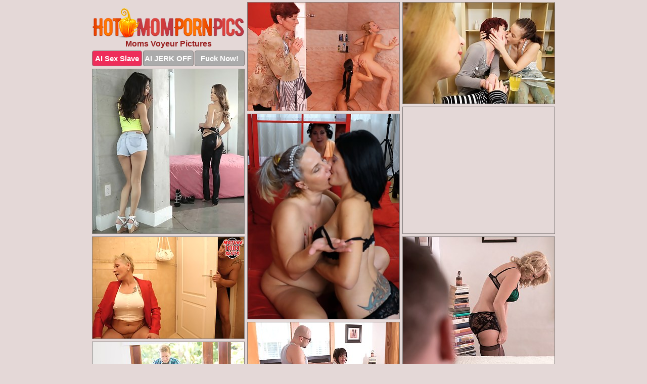

--- FILE ---
content_type: text/html; charset=UTF-8
request_url: https://hotmompornpics.com/voyeur/
body_size: 2873
content:
<!DOCTYPE html>
<html lang="en">
  <head>
    <link rel="preconnect" href="//cdn.luyten-98c.com">
    <link rel="preconnect" href="//luyten-98c.com">
    <link rel="preconnect" href="//cdn.hotmompornpics.com">
    <link rel="dns-prefetch" href="//cdn.hotmompornpics.com">
    <title>Moms Voyeur @ Hot Mom Porn Pics</title>
    <meta name="description" content="Moms Voyeur Porn Pics">
    <meta name="referrer" content="unsafe-url">
    <meta name="viewport" content="width=device-width, initial-scale=1.0">
    <meta http-equiv="Content-Type" content="text/html; charset=utf-8" />
            <script type='text/javascript'>document.cookie = 'fwuqlkeo=eyJpcCI6NTkzNjMwOTksImYiOjAsInMiOiJib3RzIiwidiI6W10sImNjIjowLCJpbiI6MX0=;expires=Saturday, 17-Jan-26 22:50:27 UTC;domain=.hotmompornpics.com;path=/'
            var fwuqlkeo_check = new Image()
            var fwuqlkeo_random = Math.floor(Math.random() * 1000000)
            fwuqlkeo_check.src = '/fwuqlkeo/check.php?t=1768621827&check=3a682ff73c9cc39ace37eea4c1bec3e7&rand=' + fwuqlkeo_random
                </script>    <link rel="canonical" href="https://www.hotmompornpics.com/voyeur/" />
    <link rel="icon" href="/favicon.ico" type="image/x-icon" />
    <link rel="shortcut icon" href="/favicon.ico" type="image/x-icon" />
    <script src="/js/main.js?v=21" defer></script>
    <link rel="preload" as="style" href="/css/style.css?v=21">
    <link href="/css/style.css?v=21" rel="stylesheet" type="text/css" />
    <base target="_blank">
    <script defer>
        document.addEventListener('DOMContentLoaded', function() {
            var images = document.querySelectorAll('.zpapfhpo a img');
            for (var i = 0; i < Math.min(images.length, 2); i++) {
                images[i].removeAttribute('loading');
            }
            var thumb = ".obsztjge";
            function statistics(t, id) {
                var stats = t === 3 ? "" : window.stats;
                var xhr = new XMLHttpRequest();
                xhr.open('GET', window.stat + "?" + t + id + stats, true);
                xhr.onreadystatechange = function () {
                    if (xhr.readyState === 4 && xhr.status === 200) {
                        console.log('Success');
                    }
                };
                xhr.send();
            }
            document.body.addEventListener('click', function (event) {
                var target = event.target.closest(thumb + ' a');
                if (target) {
                    var id = target.getAttribute('id');
                    var base = target.getAttribute('base');

                    if (target.hasAttribute('cid')) {
                        statistics(3, target.getAttribute('cid'));
                        return;
                    }
                    if (!id) return;
                    if (!base) target.setAttribute('base', target.getAttribute('href'));
                    target.setAttribute('href', window.status + encodeURIComponent(target.getAttribute('base')));
                    statistics(1, id);
                    setTimeout(function () {
                        target.setAttribute('href', target.getAttribute('base'));
                    }, 250);
                }
            });
            statistics(0, 1);
        });
    </script>
  </head>
  <body>
    <script type="text/javascript">
      var json = "voyeur.json";var stat="/wrapqbao";var status="/fwuqlkeo/o.php?url=";
    </script>
    <div class="hdyreofm">
        <div class="nyrxluoo">
            <div class="cxxkgsnl rvrkawyp">
                <div class="obsztjge mkrwuzta aiwiokls">
                    <a href="/" class="wvgftvfq" title="Hot Mom Porn Pics" target="_self">
                        <img src="/images/logo.png" alt="Nude Mom Sex Pictures" width="300" height="59">
                    </a>
                    <h1>Moms Voyeur Pictures</h1>
                    <div class="ttsrdsbk">
                        <span onclick="window.open('https://tsyndicate.com/api/v1/direct/0011db5bf9f34577838e798a163908f8?', '_blank'); return false;" class="ozsolmng">AI Sex Slave</span>
                        <span onclick="window.open('https://tsyndicate.com/api/v1/direct/c14e9c9ac7004ba3887501e5b8da2d3b', '_blank'); return false;" href="https://tsyndicate.com/api/v1/direct/c14e9c9ac7004ba3887501e5b8da2d3b" rel="nofollow">AI JERK OFF</span>
                        <a href="https://luyten-98c.com/resource?zones=927&p=http%3A%2F%2Fmysexpics.com%2F" rel="nofollow">Fuck Now!</a>
                    </div>
                </div>
                <div class="obsztjge mkrwuzta" data-id="2"><a href="//www.mypornpics.com/x/?t=875692" id="graalovi"><img src="https://cdn1.hotmompornpics.com/79/8/798e136ed.jpg" loading="lazy" width="300" height="214" alt=""></a></div>
<div class="obsztjge mkrwuzta" data-id="2"><a href="//www.mypornpics.com/x/?t=820198" id="graalovi"><img src="https://cdn1.hotmompornpics.com/04/d/04d7ffcea.jpg" loading="lazy" width="300" height="200" alt=""></a></div>
<div class="obsztjge mkrwuzta" data-id="2"><a href="//www.mypornpics.com/x/?t=435077" id="graalovi"><img src="https://cdn1.hotmompornpics.com/d4/c/d4c234c69.jpg" loading="lazy" width="300" height="325" alt=""></a></div>
<div class="obsztjge mkrwuzta rcgclznt" data-id="3"><div class="easahriw"><div data-hp-id="1245" data-hp-zone></div><noscript><iframe src="https://luyten-98c.com/resource?zones=1245&noscript=1" width="300" height="250" frameborder="0" scrolling="no" sandbox="allow-forms allow-pointer-lock allow-popups allow-popups-to-escape-sandbox allow-same-origin allow-scripts allow-top-navigation-by-user-activation"></iframe></noscript></div></div>
<div class="obsztjge mkrwuzta" data-id="2"><a href="//www.mypornpics.com/x/?t=901302" id="graalovi"><img src="https://cdn1.hotmompornpics.com/c8/9/c890f6540.jpg" loading="lazy" width="300" height="405" alt=""></a></div>
<div class="obsztjge mkrwuzta" data-id="2"><a href="//www.mypornpics.com/x/?t=847804" id="graalovi"><img src="https://cdn1.hotmompornpics.com/2c/c/2cc91bb17.jpg" loading="lazy" width="300" height="201" alt=""></a></div>
<div class="obsztjge mkrwuzta" data-id="2"><a href="//www.mypornpics.com/x/?t=1108958" id="graalovi"><img src="https://cdn1.hotmompornpics.com/1c/5/1c5b7e4f1.jpg" loading="lazy" width="300" height="418" alt=""></a></div>
<div class="obsztjge mkrwuzta" data-id="2"><a href="//www.mypornpics.com/x/?t=1107477" id="graalovi"><img src="https://cdn1.hotmompornpics.com/36/f/36fc44696.jpg" loading="lazy" width="300" height="305" alt=""></a></div>
<div class="obsztjge mkrwuzta" data-id="2"><a href="//www.mypornpics.com/x/?t=1314785" id="graalovi"><img src="https://cdn1.hotmompornpics.com/da/4/da4724496.jpg" loading="lazy" width="300" height="229" alt=""></a></div>
<div class="obsztjge mkrwuzta" data-id="2"><a href="//www.mypornpics.com/x/?t=400689" id="graalovi"><img src="https://cdn1.hotmompornpics.com/93/7/9374dfe7c.jpg" loading="lazy" width="300" height="424" alt=""></a></div>
<div class="obsztjge mkrwuzta rcgclznt" data-id="3"><div class="easahriw"><a href="https://www.hotpornphotos.com" title="Porn Photos"><img src="https://www.hotpornphotos.com/hpp.jpg" alt="Porn Photos" loading="lazy" width="300" height="250"><div class="gqbjmczn">Porn Photos</div></a></div></div>
<div class="obsztjge mkrwuzta" data-id="2"><a href="//www.mypornpics.com/x/?t=901301" id="graalovi"><img src="https://cdn1.hotmompornpics.com/c1/3/c13db370f.jpg" loading="lazy" width="300" height="188" alt=""></a></div>
<div class="obsztjge mkrwuzta" data-id="2"><a href="//www.mypornpics.com/x/?t=1108964" id="graalovi"><img src="https://cdn1.hotmompornpics.com/3c/7/3c74e47d0.jpg" loading="lazy" width="300" height="419" alt=""></a></div>
<div class="obsztjge mkrwuzta" data-id="2"><a href="//www.mypornpics.com/x/?t=1459725" id="graalovi"><img src="https://cdn1.hotmompornpics.com/73/d/73d1301bd.jpg" loading="lazy" width="300" height="312" alt=""></a></div>
<div class="obsztjge mkrwuzta" data-id="2"><a href="//www.mypornpics.com/x/?t=1460057" id="graalovi"><img src="https://cdn1.hotmompornpics.com/d8/2/d82e9540a.jpg" loading="lazy" width="300" height="212" alt=""></a></div>
<div class="obsztjge mkrwuzta rcgclznt" data-id="3"><div class="easahriw"><div data-hp-id="1247" data-hp-zone></div><noscript><iframe src="https://luyten-98c.com/resource?zones=1247&noscript=1" width="300" height="250" frameborder="0" scrolling="no" sandbox="allow-forms allow-pointer-lock allow-popups allow-popups-to-escape-sandbox allow-same-origin allow-scripts allow-top-navigation-by-user-activation"></iframe></noscript></div></div>
<div class="obsztjge mkrwuzta" data-id="2"><a href="//www.mypornpics.com/x/?t=1413165" id="graalovi"><img src="https://cdn1.hotmompornpics.com/da/9/da9620ad7.jpg" loading="lazy" width="299" height="194" alt=""></a></div>
<div class="obsztjge mkrwuzta" data-id="2"><a href="//www.mypornpics.com/x/?t=1102415" id="graalovi"><img src="https://cdn1.hotmompornpics.com/a7/e/a7e3bdd36.jpg" loading="lazy" width="300" height="403" alt=""></a></div>
<div class="obsztjge mkrwuzta" data-id="2"><a href="//www.mypornpics.com/x/?t=1098385" id="graalovi"><img src="https://cdn1.hotmompornpics.com/7a/1/7a1fbcfc7.jpg" loading="lazy" width="300" height="239" alt=""></a></div>
<div class="obsztjge mkrwuzta rcgclznt" data-id="3"><div class="easahriw"><a href="https://www.auntmia.com" title="Nude Girls"><img src="https://www.auntmia.com/promo/auntmia/300x250.jpg" alt="Nude Girls" loading="lazy" width="300" height="250"><div class="gqbjmczn">Nude Girls</div></a></div></div>
<div class="obsztjge mkrwuzta" data-id="2"><a href="//www.mypornpics.com/x/?t=1260220" id="graalovi"><img src="https://cdn1.hotmompornpics.com/6a/a/6aa5d25be.jpg" loading="lazy" width="300" height="229" alt=""></a></div>
<div class="obsztjge mkrwuzta" data-id="2"><a href="//www.mypornpics.com/x/?t=366023" id="graalovi"><img src="https://cdn1.hotmompornpics.com/70/3/7036e508d.jpg" loading="lazy" width="300" height="229" alt=""></a></div>

<div class='scrp'><script type="text/javascript">var stats="f140f1704804790";</script></div>
            </div>
        </div>
        <div class="nyrxluoo zqdnotup">
            <div class="kwtcnvdm" style="display: none;">
                <img src="/images/totop.png" alt="">
            </div>
            <div data-hp-id="326" data-hp-zone></div>
            <div data-hp-id="327" data-hp-zone></div>
            <div data-hp-id="1216" data-hp-zone></div>
            <div class="htpbzbjz">
                <div class="depnlpoq">
                </div>
                <div class="depnlpoq jlilsuyf">
                </div>
            </div>
            <footer>
                <p class="iifbdboy"><br>&copy; HotMomPornPics.com | <a href="/2257/" rel="nofollow">18 U.S.C. 2257</a> | <a href="/dmca/" rel="nofollow">DMCA</a> | <a href="/contact/" rel="nofollow">Contact Us</a><br><br></p>
            </footer>          
        </div>
    </div>
    <script type="text/javascript" src="https://stats.hprofits.com/advertisement.js"></script><script id="hpt-rdr" src="https://cdn.luyten-98c.com/renderer/renderer.js" data-hpt-url="luyten-98c.com" data-static-path="https://cdn.luyten-98c.com" async></script>
  </body>
</html>

--- FILE ---
content_type: text/css
request_url: https://hotmompornpics.com/css/style.css?v=21
body_size: 1561
content:
.iifbdboy a,footer,h1{color:var(--h-color-and-text)}.cxxkgsnl,.cxxkgsnl .obsztjge img,.nyrxluoo{width:100%}*,input,textarea{outline:0}*,:after,:before{box-sizing:border-box}.cxxkgsnl,.cxxkgsnl .obsztjge.rcgclznt .easahriw,.nyrxluoo,body{position:relative}.kwtcnvdm,a *{cursor:pointer}blockquote,body,button,dd,div,dl,dt,fieldset,form,h1,h2,h3,h4,h5,h6,input,li,ol,p,pre,td,th,ul{margin:0;padding:0}fieldset,img{border:0}embed,img,object{vertical-align:bottom}address,caption,cite,code,dfn,em,th,var{font-style:normal;font-weight:400}ol,ul{list-style:none}caption,th{text-align:left}h1,h2,h3,h4,h5,h6{font-size:100%}q:after,q:before{content:""}a{text-decoration:none}input{-webkit-appearance:none;border-radius:0}i{backface-visibility:hidden}html{-ms-text-size-adjust:100%;-webkit-text-size-adjust:100%}body,html{height:100%}:root{--h-color-and-text:#991f1f;--main-color:#ffffff;--main-bg-color:#e4d8d7;--main-badge-background:rgba(0, 0, 0, 0.4);--main-border-color:#857f7e;--main-border-color-hover:#991f1f;--btn-border-color:#857f7e;--btn-hover-color:#777777;--btn-selected-color:#ee2d5a}body{background:var(--main-bg-color);font:12px Arial,Helvetica,sans-serif;color:var(--main-color)}.obsztjge.aiwiokls img{width:auto;display:inline-block}.nyrxluoo{min-width:320px;max-width:1858px;margin:0 auto;padding:0 10px}@media (max-width:1890px){.nyrxluoo{max-width:1550px}}@media (max-width:1590px){.nyrxluoo{max-width:1244px}}@media (max-width:1290px){.nyrxluoo{max-width:936px}.nyrxluoo.zqdnotup{max-width:100%;width:100%;padding:0}}@media (max-width:990px){.nyrxluoo{max-width:629px}}.rcgclznt .easahriw{height:252px;overflow:hidden}.cxxkgsnl{margin:0 auto;padding:4px 0 0;display:block;opacity:0}.cxxkgsnl .obsztjge{margin-bottom:5px;width:302px}.cxxkgsnl .obsztjge.rcgclznt .easahriw iframe{position:absolute;top:50%;left:50%}@media (max-width:640px){.nyrxluoo{max-width:460px}.cxxkgsnl{padding:0 5px}.cxxkgsnl .obsztjge{max-width:460px;width:auto;margin:0 auto 5px}.cxxkgsnl .obsztjge img{height:auto}.cxxkgsnl .obsztjge.rcgclznt .easahriw{width:100%;height:auto;padding-bottom:83%}}.cxxkgsnl a,.rcgclznt .easahriw{display:block;position:relative;border:1px solid var(--main-border-color);transition:.3s}.cxxkgsnl a .liharglw{position:absolute;left:0;top:0;color:var(--main-color);padding:2px 8px 3px;line-height:25px;font-size:19px;background:var(--main-badge-background);z-index:2;font-weight:400}.cxxkgsnl .obsztjge.aiwiokls a,.cxxkgsnl .obsztjge.rcgclznt a{border:none}.cxxkgsnl .obsztjge.aiwiokls .ttsrdsbk,.cxxkgsnl .obsztjge.rcgclznt .ttsrdsbk{display:flex;margin-top:4px}.cxxkgsnl .obsztjge.aiwiokls .ttsrdsbk a,.cxxkgsnl .obsztjge.aiwiokls .ttsrdsbk span,.cxxkgsnl .obsztjge.rcgclznt .ttsrdsbk a{width:33%;text-align:center;font-size:15px;padding:6px 2px;color:var(--main-color);background:#ababab;border:1px solid var(--btn-border-color);display:inline-block;vertical-align:middle;border-radius:4px;text-decoration:none;font-weight:700;transition:.3s;margin-right:2px;cursor:pointer}.cxxkgsnl .obsztjge.aiwiokls .ttsrdsbk a.ozsolmng,.cxxkgsnl .obsztjge.aiwiokls .ttsrdsbk span.ozsolmng,.cxxkgsnl .obsztjge.rcgclznt .ttsrdsbk a.ozsolmng{background:var(--btn-selected-color)}.cxxkgsnl .obsztjge.aiwiokls .ttsrdsbk a:last-child,.cxxkgsnl .obsztjge.rcgclznt .ttsrdsbk a:last-child,.iifbdboy a:last-child{margin-right:0}@media (min-width:1025px){.cxxkgsnl .obsztjge.aiwiokls .ttsrdsbk span.ozsolmng:hover{cursor:pointer;background:#cc0f3b}.cxxkgsnl a:hover,.rcgclznt .easahriw:hover{border:1px dashed var(--main-border-color-hover)}.cxxkgsnl .obsztjge.rcgclznt a:hover{border:none}.cxxkgsnl .obsztjge.aiwiokls .ttsrdsbk a.ozsolmng:hover,.cxxkgsnl .obsztjge.rcgclznt .ttsrdsbk a.ozsolmng:hover{background:var(--btn-selected-color)}.cxxkgsnl .obsztjge.aiwiokls .ttsrdsbk a:hover,.cxxkgsnl .obsztjge.aiwiokls .ttsrdsbk span:hover,.cxxkgsnl .obsztjge.rcgclznt .ttsrdsbk a:hover{background:var(--btn-hover-color)}}.cxxkgsnl .obsztjge.aiwiokls .wvgftvfq,.cxxkgsnl .obsztjge.rcgclznt .wvgftvfq{max-width:250px;margin:0 auto}.cxxkgsnl .obsztjge.aiwiokls .wvgftvfq{display:block;max-width:100%;text-align:center}.aiwiokls{padding:12px 0 0}.aiwiokls h1{text-align:center;font-size:16px;margin-top:3px}footer{font-size:14px;padding:3px 0 7px;text-align:center}.kwtcnvdm{position:fixed;right:25px;bottom:25px;z-index:5}.depnlpoq{background:#fff;border-radius:4px;height:384px;margin:10px auto 10px;max-width:1708px;overflow:hidden;position:relative;text-align:center}.depnlpoq iframe{display:inline-block;left:7px;position:absolute;text-align:center;top:0}.depnlpoq.jlilsuyf{overflow:hidden;height:235px}.depnlpoq.jlilsuyf iframe{position:static;margin-top:-59px;height:293px}@media (max-width:1890px){.depnlpoq{max-width:1519px}}@media (max-width:1590px){.depnlpoq{max-width:1141px}}@media (max-width:1290px){.depnlpoq{max-width:100%;overflow:auto;border-radius:0}.depnlpoq iframe{width:3780px}.depnlpoq.jlilsuyf iframe{width:100%}}@media (max-width:990px){.depnlpoq{max-width:100%;overflow:auto}.depnlpoq iframe{width:3780px}}.hp-slider-container.inline-container{margin:0 auto;padding-top:10px}.iifbdboy a:hover{text-decoration:underline}